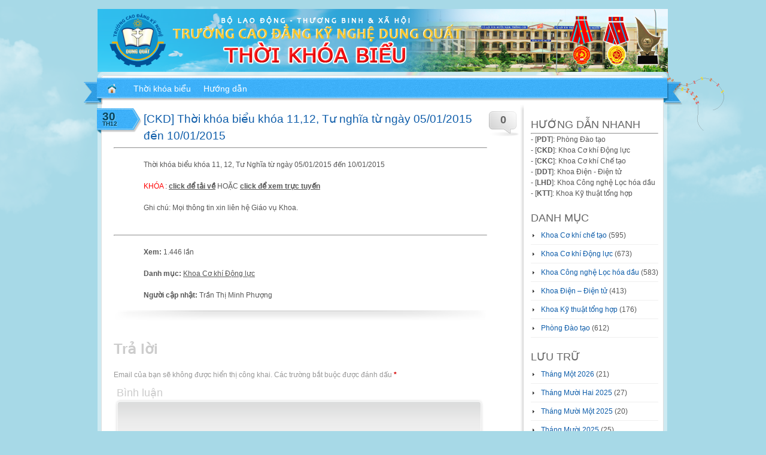

--- FILE ---
content_type: text/html; charset=UTF-8
request_url: https://thoikhoabieu.dungquat.edu.vn/khoa-co-khi-dong-luc/2014/12/ckd-thoi-khoa-bieu-khoa-1112-tu-nghia-tu-ngay-05012015-den-10012015/
body_size: 9131
content:
<!DOCTYPE html PUBLIC "-//W3C//DTD XHTML 1.0 Transitional//EN" "http://www.w3.org/TR/xhtml1/DTD/xhtml1-transitional.dtd">
<html xmlns="http://www.w3.org/1999/xhtml" lang="vi" xml:lang="vi">
<head profile="http://gmpg.org/xfn/11">
<link  rel="author" href="https://www.google.com/+DungquatEduVnplus">
<meta http-equiv="Content-Type" content="text/html; charset=UTF-8" />
<title>[CKD] Thời khóa biểu khóa 11,12, Tư nghĩa từ ngày 05/01/2015 đến 10/01/2015 | Thời khóa biểu &#8211; Trường Cao đẳng Kỹ nghệ Dung Quất</title>
<link rel="stylesheet" href="https://thoikhoabieu.dungquat.edu.vn/wp-content/themes/bakhai.vn/style.css" type="text/css" media="screen" />
<link rel="pingback" href="https://thoikhoabieu.dungquat.edu.vn/xmlrpc.php" />
<link rel='dns-prefetch' href='//code.jquery.com' />
<link rel='dns-prefetch' href='//s.w.org' />
<link rel="alternate" type="application/rss+xml" title="Dòng thông tin Thời khóa biểu - Trường Cao đẳng Kỹ nghệ Dung Quất &raquo;" href="https://thoikhoabieu.dungquat.edu.vn/feed/" />
<link rel="alternate" type="application/rss+xml" title="Dòng phản hồi Thời khóa biểu - Trường Cao đẳng Kỹ nghệ Dung Quất &raquo;" href="https://thoikhoabieu.dungquat.edu.vn/comments/feed/" />
<link rel="alternate" type="application/rss+xml" title="Thời khóa biểu - Trường Cao đẳng Kỹ nghệ Dung Quất &raquo; [CKD] Thời khóa biểu khóa 11,12, Tư nghĩa từ ngày 05/01/2015 đến 10/01/2015 Dòng phản hồi" href="https://thoikhoabieu.dungquat.edu.vn/khoa-co-khi-dong-luc/2014/12/ckd-thoi-khoa-bieu-khoa-1112-tu-nghia-tu-ngay-05012015-den-10012015/feed/" />
		<script type="text/javascript">
			window._wpemojiSettings = {"baseUrl":"https:\/\/s.w.org\/images\/core\/emoji\/11.2.0\/72x72\/","ext":".png","svgUrl":"https:\/\/s.w.org\/images\/core\/emoji\/11.2.0\/svg\/","svgExt":".svg","source":{"concatemoji":"https:\/\/thoikhoabieu.dungquat.edu.vn\/wp-includes\/js\/wp-emoji-release.min.js?ver=9a0ddbd352b51291ddd1d3ada820fd1d"}};
			!function(e,a,t){var n,r,o,i=a.createElement("canvas"),p=i.getContext&&i.getContext("2d");function s(e,t){var a=String.fromCharCode;p.clearRect(0,0,i.width,i.height),p.fillText(a.apply(this,e),0,0);e=i.toDataURL();return p.clearRect(0,0,i.width,i.height),p.fillText(a.apply(this,t),0,0),e===i.toDataURL()}function c(e){var t=a.createElement("script");t.src=e,t.defer=t.type="text/javascript",a.getElementsByTagName("head")[0].appendChild(t)}for(o=Array("flag","emoji"),t.supports={everything:!0,everythingExceptFlag:!0},r=0;r<o.length;r++)t.supports[o[r]]=function(e){if(!p||!p.fillText)return!1;switch(p.textBaseline="top",p.font="600 32px Arial",e){case"flag":return s([55356,56826,55356,56819],[55356,56826,8203,55356,56819])?!1:!s([55356,57332,56128,56423,56128,56418,56128,56421,56128,56430,56128,56423,56128,56447],[55356,57332,8203,56128,56423,8203,56128,56418,8203,56128,56421,8203,56128,56430,8203,56128,56423,8203,56128,56447]);case"emoji":return!s([55358,56760,9792,65039],[55358,56760,8203,9792,65039])}return!1}(o[r]),t.supports.everything=t.supports.everything&&t.supports[o[r]],"flag"!==o[r]&&(t.supports.everythingExceptFlag=t.supports.everythingExceptFlag&&t.supports[o[r]]);t.supports.everythingExceptFlag=t.supports.everythingExceptFlag&&!t.supports.flag,t.DOMReady=!1,t.readyCallback=function(){t.DOMReady=!0},t.supports.everything||(n=function(){t.readyCallback()},a.addEventListener?(a.addEventListener("DOMContentLoaded",n,!1),e.addEventListener("load",n,!1)):(e.attachEvent("onload",n),a.attachEvent("onreadystatechange",function(){"complete"===a.readyState&&t.readyCallback()})),(n=t.source||{}).concatemoji?c(n.concatemoji):n.wpemoji&&n.twemoji&&(c(n.twemoji),c(n.wpemoji)))}(window,document,window._wpemojiSettings);
		</script>
		<style type="text/css">
img.wp-smiley,
img.emoji {
	display: inline !important;
	border: none !important;
	box-shadow: none !important;
	height: 1em !important;
	width: 1em !important;
	margin: 0 .07em !important;
	vertical-align: -0.1em !important;
	background: none !important;
	padding: 0 !important;
}
</style>
	<link rel='stylesheet' id='chcounter-widget-styles-css'  href='https://thoikhoabieu.dungquat.edu.vn/wp-content/plugins/chcounter-widget/style.css?ver=1.0' type='text/css' media='all' />
<link rel='stylesheet' id='jquery-ui-css'  href='https://thoikhoabieu.dungquat.edu.vn/wp-content/plugins/chcounter-widget/css/jquery/jquery-ui.min.css?ver=1.11.4' type='text/css' media='all' />
<link rel='stylesheet' id='jquery-ui-structure-css'  href='https://thoikhoabieu.dungquat.edu.vn/wp-content/plugins/chcounter-widget/css/jquery/jquery-ui.structure.min.css?ver=1.11.4' type='text/css' media='all' />
<link rel='stylesheet' id='jquery-ui-theme-css'  href='https://thoikhoabieu.dungquat.edu.vn/wp-content/plugins/chcounter-widget/css/jquery/jquery-ui.theme.min.css?ver=1.11.4' type='text/css' media='all' />
<link rel='stylesheet' id='wp-block-library-css'  href='https://thoikhoabieu.dungquat.edu.vn/wp-includes/css/dist/block-library/style.min.css?ver=9a0ddbd352b51291ddd1d3ada820fd1d' type='text/css' media='all' />
<link rel='stylesheet' id='wsq-frontend.css-css'  href='https://thoikhoabieu.dungquat.edu.vn/wp-content/plugins/wp-security-questions/assets/css/wsq-frontend.css?ver=9a0ddbd352b51291ddd1d3ada820fd1d' type='text/css' media='all' />
<script type='text/javascript' src='https://code.jquery.com/jquery-latest.js?ver=9a0ddbd352b51291ddd1d3ada820fd1d'></script>
<script type='text/javascript' src='https://thoikhoabieu.dungquat.edu.vn/wp-content/plugins/float-left-right-advertising/floatads.js?ver=9a0ddbd352b51291ddd1d3ada820fd1d'></script>
<script type='text/javascript' src='https://thoikhoabieu.dungquat.edu.vn/wp-content/themes/bakhai.vn/js.js?ver=9a0ddbd352b51291ddd1d3ada820fd1d'></script>
<link rel='https://api.w.org/' href='https://thoikhoabieu.dungquat.edu.vn/wp-json/' />
<link rel="EditURI" type="application/rsd+xml" title="RSD" href="https://thoikhoabieu.dungquat.edu.vn/xmlrpc.php?rsd" />
<link rel="wlwmanifest" type="application/wlwmanifest+xml" href="https://thoikhoabieu.dungquat.edu.vn/wp-includes/wlwmanifest.xml" /> 
<link rel='prev' title='[PĐT]Thời khóa biểu CDMAY12A1 từ ngày 5/1/2015 đến 10/1/2015' href='https://thoikhoabieu.dungquat.edu.vn/phong-dao-tao/2014/12/pdtthoi-khoa-bieu-cdmay12a1-tu-ngay-512015-den-1012015/' />
<link rel='next' title='[LHD]Thời khóa biểu từ ngày 05/01/2015 đến 10/01/2015' href='https://thoikhoabieu.dungquat.edu.vn/khoa-cong-nghe-loc-hoa-dau/2014/12/lhdthoi-khoa-bieu-tu-ngay-05012015-den-10012015/' />

<link rel="canonical" href="https://thoikhoabieu.dungquat.edu.vn/khoa-co-khi-dong-luc/2014/12/ckd-thoi-khoa-bieu-khoa-1112-tu-nghia-tu-ngay-05012015-den-10012015/" />
<link rel='shortlink' href='https://thoikhoabieu.dungquat.edu.vn/?p=2882' />
<link rel="alternate" type="application/json+oembed" href="https://thoikhoabieu.dungquat.edu.vn/wp-json/oembed/1.0/embed?url=https%3A%2F%2Fthoikhoabieu.dungquat.edu.vn%2Fkhoa-co-khi-dong-luc%2F2014%2F12%2Fckd-thoi-khoa-bieu-khoa-1112-tu-nghia-tu-ngay-05012015-den-10012015%2F" />
<link rel="alternate" type="text/xml+oembed" href="https://thoikhoabieu.dungquat.edu.vn/wp-json/oembed/1.0/embed?url=https%3A%2F%2Fthoikhoabieu.dungquat.edu.vn%2Fkhoa-co-khi-dong-luc%2F2014%2F12%2Fckd-thoi-khoa-bieu-khoa-1112-tu-nghia-tu-ngay-05012015-den-10012015%2F&#038;format=xml" />
<script type="text/javascript">
(function(url){
	if(/(?:Chrome\/26\.0\.1410\.63 Safari\/537\.31|WordfenceTestMonBot)/.test(navigator.userAgent)){ return; }
	var addEvent = function(evt, handler) {
		if (window.addEventListener) {
			document.addEventListener(evt, handler, false);
		} else if (window.attachEvent) {
			document.attachEvent('on' + evt, handler);
		}
	};
	var removeEvent = function(evt, handler) {
		if (window.removeEventListener) {
			document.removeEventListener(evt, handler, false);
		} else if (window.detachEvent) {
			document.detachEvent('on' + evt, handler);
		}
	};
	var evts = 'contextmenu dblclick drag dragend dragenter dragleave dragover dragstart drop keydown keypress keyup mousedown mousemove mouseout mouseover mouseup mousewheel scroll'.split(' ');
	var logHuman = function() {
		if (window.wfLogHumanRan) { return; }
		window.wfLogHumanRan = true;
		var wfscr = document.createElement('script');
		wfscr.type = 'text/javascript';
		wfscr.async = true;
		wfscr.src = url + '&r=' + Math.random();
		(document.getElementsByTagName('head')[0]||document.getElementsByTagName('body')[0]).appendChild(wfscr);
		for (var i = 0; i < evts.length; i++) {
			removeEvent(evts[i], logHuman);
		}
	};
	for (var i = 0; i < evts.length; i++) {
		addEvent(evts[i], logHuman);
	}
})('//thoikhoabieu.dungquat.edu.vn/?wordfence_lh=1&hid=5C29838BFD1492E176EE67B899B58446');
</script></head>
<body class="post-template-default single single-post postid-2882 single-format-standard">
<div class="wrapperBg">
<!-- Start: Main Container -->
<div class="mainCont">
	<!-- Start: Header -->
	<div class="header">		<!--
   	  	<h1><a href="https://thoikhoabieu.dungquat.edu.vn/">Thời khóa biểu &#8211; Trường Cao đẳng Kỹ nghệ Dung Quất</a></h1>
		<h2>Thời khóa biểu học sinh &#8211; sinh viên</h2>		-->
		<form method="get" id="searchform" action="https://thoikhoabieu.dungquat.edu.vn/" class="searchForm">
	<p><input type="text" value="" name="s" id="s" class="field" />
	<input type="image" src="https://thoikhoabieu.dungquat.edu.vn/wp-content/themes/bakhai.vn/images/go-btn.png" title="Search" id="searchsubmit" class="btn" /></p>
</form>
        <!--<a class="rss-kite" href="https://thoikhoabieu.dungquat.edu.vn/feed/">RSS 2.0</a>-->
	</div>
    <div class="body-top"></div>
	<!-- End: Header -->
	<!-- Start: Header menu -->
	<div class="header-menu">
			<ul id="menu-main-menu" class="menu"><li class="home"><a href="https://thoikhoabieu.dungquat.edu.vn/"><strong>Thời khóa biểu - Trường Cao đẳng Kỹ nghệ Dung Quất</strong></a></li><li id="menu-item-49" class="menu-item menu-item-type-custom menu-item-object-custom menu-item-has-children menu-item-49"><a><span>Thời khóa biểu</span></a>
<ul class="sub-menu">
	<li id="menu-item-10" class="menu-item menu-item-type-custom menu-item-object-custom menu-item-10"><a title="Thời khóa biểu năm 1" href="https://thoikhoabieu.dungquat.edu.vn/category/phong-dao-tao/"><span>Phòng Đào tạo</span></a></li>
	<li id="menu-item-11" class="menu-item menu-item-type-custom menu-item-object-custom menu-item-11"><a title="Thời khóa biểu năm 2 Khoa Cơ khí Động lực" href="https://thoikhoabieu.dungquat.edu.vn/category/khoa-co-khi-dong-luc/"><span>Khoa Cơ khí Động lực</span></a></li>
	<li id="menu-item-32" class="menu-item menu-item-type-custom menu-item-object-custom menu-item-32"><a title="Thời khóa biểu năm 2 Khoa Cơ khí Chế tạo" href="https://thoikhoabieu.dungquat.edu.vn/category/khoa-co-khi-che-tao/"><span>Khoa Cơ khí Chế tạo</span></a></li>
	<li id="menu-item-12" class="menu-item menu-item-type-custom menu-item-object-custom menu-item-12"><a title="Thời khóa biểu năm 2 Khoa Điện – Điện tử" href="https://thoikhoabieu.dungquat.edu.vn/category/khoa-dien-dien-tu"><span>Khoa Điện &#8211; Điện tử</span></a></li>
	<li id="menu-item-13" class="menu-item menu-item-type-custom menu-item-object-custom menu-item-13"><a title="Thời khóa biểu Khoa năm 2 Công nghệ Lọc hóa dầu" href="https://thoikhoabieu.dungquat.edu.vn/category/khoa-cong-nghe-loc-hoa-dau"><span>Khoa Công nghệ Lọc hóa dầu</span></a></li>
	<li id="menu-item-14" class="menu-item menu-item-type-custom menu-item-object-custom menu-item-14"><a title="Thời khóa biểu năm 2 Khoa Kỹ thuật Tổng hợp" href="https://thoikhoabieu.dungquat.edu.vn/category/khoa-co-ky-thuat-tong-hop"><span>Khoa Kỹ thuật Tổng hợp</span></a></li>
</ul>
</li>
<li id="menu-item-54" class="menu-item menu-item-type-post_type menu-item-object-page menu-item-54"><a title="Hướng dẫn xem thời khóa biểu" href="https://thoikhoabieu.dungquat.edu.vn/huong-dan/"><span>Hướng dẫn</span></a></li>
</ul>	</div>
	<div class="clear"></div>
	<!-- End: Header menu -->
	<!-- Start: Body Content -->
	<div class="bodyContent body-bg">
	<!-- Start: Left Panel -->	<div class="leftPanel">			<div class="post-2882 post type-post status-publish format-standard hentry category-khoa-co-khi-dong-luc" id="post-2882">			<h2>[CKD] Thời khóa biểu khóa 11,12, Tư nghĩa từ ngày 05/01/2015 đến 10/01/2015</h2>			<hr>			<br>			<div class="entryContent">								<p>Thời khóa biểu khóa 11, 12, Tư Nghĩa từ ngày 05/01/2015 đến 10/01/2015</p>
<p><font color=#FF0000>KHÓA </font>:  <a title="Tải tập tin về máy tính của bạn" href=http://thoikhoabieu.dungquat.edu.vn/wp-content/uploads/2014/12/CKO12-Tuan-18-05-10-01-2015.xls target=_blank><b>click để tải về</b></a> HOẶC <a title="Xem trực tiếp không dùng phần mềm" href=http://xem.dungquat.edu.vn/Default.aspx?view=http://thoikhoabieu.dungquat.edu.vn/wp-content/uploads/2014/12/CKO12-Tuan-18-05-10-01-2015.xls target=_blank><b>click để xem trực tuyến</b></a></p>
<p>Ghi chú: Mọi thông tin xin liên hệ Giáo vụ Khoa.</p>
                <div class="clear"></div>								<br>				<hr><br>				<p class="postmeta"><b>Xem:</b> 1.446 lần</p>                <div class="comment-bubble"><a href="https://thoikhoabieu.dungquat.edu.vn/khoa-co-khi-dong-luc/2014/12/ckd-thoi-khoa-bieu-khoa-1112-tu-nghia-tu-ngay-05012015-den-10012015/#respond" class="count" >0</a></div>
<div class="entry-date toggle">
    <div class="d">30</div>
    <div class="m">Th12</div>
    <div class="toggle-me">
    	<b>Đăng vào:</b>
        <p>4:29 chiều, Thứ Ba 30 Tháng Mười Hai 2014 </p>
    </div>
</div><!--entry-date-->
<div class="clear"></div>
<div class="tags-cats">
<p>
<b>Danh mục:</b> <a href="https://thoikhoabieu.dungquat.edu.vn/category/khoa-co-khi-dong-luc/" rel="category tag">Khoa Cơ khí Động lực</a> 
 
</p>

</div><!--tags-cats-->
    			<div class="author-bio">					                    <div class="name-avatar">                    	                        <b>Người cập nhật:</b> Trần Thị Minh Phượng                    </div>                   <div class="description">                    	                    </div>                    <div class="clear"></div>				</div><!--author-bio-->			</div>			<div class="navigation">
		<div class="alignleft"></div>
	<div class="alignright"></div>
</div>			</div>	
<!-- You can start editing here. -->


			<!-- If comments are open, but there are no comments. -->
	 
<p class="comments-paginate"></p>
<br />


	<div id="respond" class="comment-respond">
		<h3 id="reply-title" class="comment-reply-title">Trả lời <small><a rel="nofollow" id="cancel-comment-reply-link" href="/khoa-co-khi-dong-luc/2014/12/ckd-thoi-khoa-bieu-khoa-1112-tu-nghia-tu-ngay-05012015-den-10012015/#respond" style="display:none;">Hủy</a></small></h3>			<form action="https://thoikhoabieu.dungquat.edu.vn/wp-comments-post.php" method="post" id="commentform" class="comment-form">
				<p class="comment-notes"><span id="email-notes">Email của bạn sẽ không được hiển thị công khai.</span> Các trường bắt buộc được đánh dấu <span class="required">*</span></p><p class="comment-form-comment"><label for="comment">Bình luận</label> <textarea id="comment" name="comment" cols="45" rows="8" maxlength="65525" required="required"></textarea></p><p class="comment-form-author"><label for="author">Tên <span class="required">*</span></label> <input id="author" name="author" type="text" value="" size="30" maxlength="245" required='required' /></p>
<p class="comment-form-email"><label for="email">Email <span class="required">*</span></label> <input id="email" name="email" type="text" value="" size="30" maxlength="100" aria-describedby="email-notes" required='required' /></p>
<p class="comment-form-url"><label for="url">Trang web</label> <input id="url" name="url" type="text" value="" size="30" maxlength="200" /></p>
<p class="comment-form-cookies-consent"><input id="wp-comment-cookies-consent" name="wp-comment-cookies-consent" type="checkbox" value="yes" /><label for="wp-comment-cookies-consent">Lưu tên của tôi, email, và trang web trong trình duyệt này cho lần bình luận kế tiếp của tôi.</label></p>
<p class="form-submit"><input name="submit" type="submit" id="submit" class="submit" value="Phản hồi" /> <input type='hidden' name='comment_post_ID' value='2882' id='comment_post_ID' />
<input type='hidden' name='comment_parent' id='comment_parent' value='0' />
</p>			</form>
			</div><!-- #respond -->
	



		</div>	<!-- End: Left Panel -->	<!-- Start: Right Panel -->	<div class="rightPan">		<span class="topBg"></span>
	<div class="inner">
	<div class="widgetBlock"><h3>HƯỚNG DẪN NHANH</h3>			<div class="textwidget"><hr>
- [<b>PDT</b>]: Phòng Đào tạo<br>
- [<b>CKD</b>]: Khoa Cơ khí Động lực<br>
- [<b>CKC</b>]: Khoa Cơ khí Chế tạo<br>
- [<b>DDT</b>]: Khoa Điện - Điện tử<br>
- [<b>LHD</b>]: Khoa Công nghệ Lọc hóa dầu<br>
- [<b>KTT</b>]: Khoa Kỹ thuật tổng hợp<br></div>
		</div><div class="widgetBlock"><h3>DANH MỤC</h3>		<ul>
				<li class="cat-item cat-item-7"><a href="https://thoikhoabieu.dungquat.edu.vn/category/khoa-co-khi-che-tao/" title="Thời khóa biểu các lớp nghề thuộc Khoa Cơ khí chế tạo bắt từ năm học thứ 2 (học kỳ thứ 3)">Khoa Cơ khí chế tạo</a> (595)
</li>
	<li class="cat-item cat-item-3"><a href="https://thoikhoabieu.dungquat.edu.vn/category/khoa-co-khi-dong-luc/" title="Thời khóa biểu các lớp nghề thuộc Khoa Cơ khí Ô tô bắt từ năm học thứ 2 (học kỳ thứ 3)">Khoa Cơ khí Động lực</a> (673)
</li>
	<li class="cat-item cat-item-5"><a href="https://thoikhoabieu.dungquat.edu.vn/category/khoa-cong-nghe-loc-hoa-dau/" title="Thời khóa biểu các lớp nghề thuộc Khoa Công nghệ Lọc hóa dầu bắt từ năm học thứ 2 (học kỳ thứ 3)">Khoa Công nghệ Lọc hóa dầu</a> (583)
</li>
	<li class="cat-item cat-item-4"><a href="https://thoikhoabieu.dungquat.edu.vn/category/khoa-dien-dien-tu/" title="Thời khóa biểu các lớp nghề thuộc Khoa Điện - Điện tử bắt từ năm học thứ 2 (học kỳ thứ 3)">Khoa Điện &#8211; Điện tử</a> (413)
</li>
	<li class="cat-item cat-item-6"><a href="https://thoikhoabieu.dungquat.edu.vn/category/khoa-ky-thuat-tong-hop/" title="Thời khóa biểu các lớp nghề thuộc Khoa Kỹ thuật tổng hợp bắt từ năm học thứ 2 (học kỳ thứ 3)">Khoa Kỹ thuật tổng hợp</a> (176)
</li>
	<li class="cat-item cat-item-1"><a href="https://thoikhoabieu.dungquat.edu.vn/category/phong-dao-tao/" title="Thời khóa biểu các lớp nghề các khoa năm thứ 1">Phòng Đào tạo</a> (612)
</li>
		</ul>
			</div><div class="widgetBlock"><h3>LƯU TRỮ</h3>		<ul>
				<li><a href='https://thoikhoabieu.dungquat.edu.vn/2026/01/'>Tháng Một 2026</a>&nbsp;(21)</li>
	<li><a href='https://thoikhoabieu.dungquat.edu.vn/2025/12/'>Tháng Mười Hai 2025</a>&nbsp;(27)</li>
	<li><a href='https://thoikhoabieu.dungquat.edu.vn/2025/11/'>Tháng Mười Một 2025</a>&nbsp;(20)</li>
	<li><a href='https://thoikhoabieu.dungquat.edu.vn/2025/10/'>Tháng Mười 2025</a>&nbsp;(25)</li>
	<li><a href='https://thoikhoabieu.dungquat.edu.vn/2025/09/'>Tháng Chín 2025</a>&nbsp;(21)</li>
	<li><a href='https://thoikhoabieu.dungquat.edu.vn/2025/08/'>Tháng Tám 2025</a>&nbsp;(20)</li>
	<li><a href='https://thoikhoabieu.dungquat.edu.vn/2025/07/'>Tháng Bảy 2025</a>&nbsp;(10)</li>
	<li><a href='https://thoikhoabieu.dungquat.edu.vn/2025/06/'>Tháng Sáu 2025</a>&nbsp;(16)</li>
	<li><a href='https://thoikhoabieu.dungquat.edu.vn/2025/05/'>Tháng Năm 2025</a>&nbsp;(22)</li>
	<li><a href='https://thoikhoabieu.dungquat.edu.vn/2025/04/'>Tháng Tư 2025</a>&nbsp;(27)</li>
	<li><a href='https://thoikhoabieu.dungquat.edu.vn/2025/03/'>Tháng Ba 2025</a>&nbsp;(24)</li>
	<li><a href='https://thoikhoabieu.dungquat.edu.vn/2025/02/'>Tháng Hai 2025</a>&nbsp;(17)</li>
	<li><a href='https://thoikhoabieu.dungquat.edu.vn/2025/01/'>Tháng Một 2025</a>&nbsp;(10)</li>
	<li><a href='https://thoikhoabieu.dungquat.edu.vn/2024/12/'>Tháng Mười Hai 2024</a>&nbsp;(21)</li>
	<li><a href='https://thoikhoabieu.dungquat.edu.vn/2024/11/'>Tháng Mười Một 2024</a>&nbsp;(18)</li>
	<li><a href='https://thoikhoabieu.dungquat.edu.vn/2024/10/'>Tháng Mười 2024</a>&nbsp;(21)</li>
	<li><a href='https://thoikhoabieu.dungquat.edu.vn/2024/09/'>Tháng Chín 2024</a>&nbsp;(15)</li>
	<li><a href='https://thoikhoabieu.dungquat.edu.vn/2024/08/'>Tháng Tám 2024</a>&nbsp;(12)</li>
	<li><a href='https://thoikhoabieu.dungquat.edu.vn/2024/07/'>Tháng Bảy 2024</a>&nbsp;(6)</li>
	<li><a href='https://thoikhoabieu.dungquat.edu.vn/2024/06/'>Tháng Sáu 2024</a>&nbsp;(16)</li>
	<li><a href='https://thoikhoabieu.dungquat.edu.vn/2024/05/'>Tháng Năm 2024</a>&nbsp;(27)</li>
	<li><a href='https://thoikhoabieu.dungquat.edu.vn/2024/04/'>Tháng Tư 2024</a>&nbsp;(20)</li>
	<li><a href='https://thoikhoabieu.dungquat.edu.vn/2024/03/'>Tháng Ba 2024</a>&nbsp;(26)</li>
	<li><a href='https://thoikhoabieu.dungquat.edu.vn/2024/02/'>Tháng Hai 2024</a>&nbsp;(8)</li>
	<li><a href='https://thoikhoabieu.dungquat.edu.vn/2024/01/'>Tháng Một 2024</a>&nbsp;(19)</li>
	<li><a href='https://thoikhoabieu.dungquat.edu.vn/2023/12/'>Tháng Mười Hai 2023</a>&nbsp;(18)</li>
	<li><a href='https://thoikhoabieu.dungquat.edu.vn/2023/11/'>Tháng Mười Một 2023</a>&nbsp;(23)</li>
	<li><a href='https://thoikhoabieu.dungquat.edu.vn/2023/10/'>Tháng Mười 2023</a>&nbsp;(21)</li>
	<li><a href='https://thoikhoabieu.dungquat.edu.vn/2023/09/'>Tháng Chín 2023</a>&nbsp;(23)</li>
	<li><a href='https://thoikhoabieu.dungquat.edu.vn/2023/08/'>Tháng Tám 2023</a>&nbsp;(18)</li>
	<li><a href='https://thoikhoabieu.dungquat.edu.vn/2023/07/'>Tháng Bảy 2023</a>&nbsp;(13)</li>
	<li><a href='https://thoikhoabieu.dungquat.edu.vn/2023/06/'>Tháng Sáu 2023</a>&nbsp;(23)</li>
	<li><a href='https://thoikhoabieu.dungquat.edu.vn/2023/05/'>Tháng Năm 2023</a>&nbsp;(21)</li>
	<li><a href='https://thoikhoabieu.dungquat.edu.vn/2023/04/'>Tháng Tư 2023</a>&nbsp;(20)</li>
	<li><a href='https://thoikhoabieu.dungquat.edu.vn/2023/03/'>Tháng Ba 2023</a>&nbsp;(21)</li>
	<li><a href='https://thoikhoabieu.dungquat.edu.vn/2023/02/'>Tháng Hai 2023</a>&nbsp;(21)</li>
	<li><a href='https://thoikhoabieu.dungquat.edu.vn/2023/01/'>Tháng Một 2023</a>&nbsp;(3)</li>
	<li><a href='https://thoikhoabieu.dungquat.edu.vn/2022/12/'>Tháng Mười Hai 2022</a>&nbsp;(23)</li>
	<li><a href='https://thoikhoabieu.dungquat.edu.vn/2022/11/'>Tháng Mười Một 2022</a>&nbsp;(21)</li>
	<li><a href='https://thoikhoabieu.dungquat.edu.vn/2022/10/'>Tháng Mười 2022</a>&nbsp;(21)</li>
	<li><a href='https://thoikhoabieu.dungquat.edu.vn/2022/09/'>Tháng Chín 2022</a>&nbsp;(17)</li>
	<li><a href='https://thoikhoabieu.dungquat.edu.vn/2022/08/'>Tháng Tám 2022</a>&nbsp;(17)</li>
	<li><a href='https://thoikhoabieu.dungquat.edu.vn/2022/07/'>Tháng Bảy 2022</a>&nbsp;(10)</li>
	<li><a href='https://thoikhoabieu.dungquat.edu.vn/2022/06/'>Tháng Sáu 2022</a>&nbsp;(22)</li>
	<li><a href='https://thoikhoabieu.dungquat.edu.vn/2022/05/'>Tháng Năm 2022</a>&nbsp;(25)</li>
	<li><a href='https://thoikhoabieu.dungquat.edu.vn/2022/04/'>Tháng Tư 2022</a>&nbsp;(35)</li>
	<li><a href='https://thoikhoabieu.dungquat.edu.vn/2022/03/'>Tháng Ba 2022</a>&nbsp;(22)</li>
	<li><a href='https://thoikhoabieu.dungquat.edu.vn/2022/02/'>Tháng Hai 2022</a>&nbsp;(17)</li>
	<li><a href='https://thoikhoabieu.dungquat.edu.vn/2022/01/'>Tháng Một 2022</a>&nbsp;(10)</li>
	<li><a href='https://thoikhoabieu.dungquat.edu.vn/2021/12/'>Tháng Mười Hai 2021</a>&nbsp;(27)</li>
	<li><a href='https://thoikhoabieu.dungquat.edu.vn/2021/11/'>Tháng Mười Một 2021</a>&nbsp;(23)</li>
	<li><a href='https://thoikhoabieu.dungquat.edu.vn/2021/10/'>Tháng Mười 2021</a>&nbsp;(24)</li>
	<li><a href='https://thoikhoabieu.dungquat.edu.vn/2021/09/'>Tháng Chín 2021</a>&nbsp;(17)</li>
	<li><a href='https://thoikhoabieu.dungquat.edu.vn/2021/08/'>Tháng Tám 2021</a>&nbsp;(8)</li>
	<li><a href='https://thoikhoabieu.dungquat.edu.vn/2021/07/'>Tháng Bảy 2021</a>&nbsp;(7)</li>
	<li><a href='https://thoikhoabieu.dungquat.edu.vn/2021/06/'>Tháng Sáu 2021</a>&nbsp;(22)</li>
	<li><a href='https://thoikhoabieu.dungquat.edu.vn/2021/05/'>Tháng Năm 2021</a>&nbsp;(17)</li>
	<li><a href='https://thoikhoabieu.dungquat.edu.vn/2021/04/'>Tháng Tư 2021</a>&nbsp;(26)</li>
	<li><a href='https://thoikhoabieu.dungquat.edu.vn/2021/03/'>Tháng Ba 2021</a>&nbsp;(15)</li>
	<li><a href='https://thoikhoabieu.dungquat.edu.vn/2021/02/'>Tháng Hai 2021</a>&nbsp;(4)</li>
	<li><a href='https://thoikhoabieu.dungquat.edu.vn/2021/01/'>Tháng Một 2021</a>&nbsp;(23)</li>
	<li><a href='https://thoikhoabieu.dungquat.edu.vn/2020/12/'>Tháng Mười Hai 2020</a>&nbsp;(24)</li>
	<li><a href='https://thoikhoabieu.dungquat.edu.vn/2020/11/'>Tháng Mười Một 2020</a>&nbsp;(19)</li>
	<li><a href='https://thoikhoabieu.dungquat.edu.vn/2020/10/'>Tháng Mười 2020</a>&nbsp;(24)</li>
	<li><a href='https://thoikhoabieu.dungquat.edu.vn/2020/09/'>Tháng Chín 2020</a>&nbsp;(6)</li>
	<li><a href='https://thoikhoabieu.dungquat.edu.vn/2020/08/'>Tháng Tám 2020</a>&nbsp;(4)</li>
	<li><a href='https://thoikhoabieu.dungquat.edu.vn/2020/07/'>Tháng Bảy 2020</a>&nbsp;(20)</li>
	<li><a href='https://thoikhoabieu.dungquat.edu.vn/2020/06/'>Tháng Sáu 2020</a>&nbsp;(23)</li>
	<li><a href='https://thoikhoabieu.dungquat.edu.vn/2020/05/'>Tháng Năm 2020</a>&nbsp;(22)</li>
	<li><a href='https://thoikhoabieu.dungquat.edu.vn/2020/04/'>Tháng Tư 2020</a>&nbsp;(6)</li>
	<li><a href='https://thoikhoabieu.dungquat.edu.vn/2020/03/'>Tháng Ba 2020</a>&nbsp;(14)</li>
	<li><a href='https://thoikhoabieu.dungquat.edu.vn/2020/02/'>Tháng Hai 2020</a>&nbsp;(10)</li>
	<li><a href='https://thoikhoabieu.dungquat.edu.vn/2020/01/'>Tháng Một 2020</a>&nbsp;(13)</li>
	<li><a href='https://thoikhoabieu.dungquat.edu.vn/2019/12/'>Tháng Mười Hai 2019</a>&nbsp;(25)</li>
	<li><a href='https://thoikhoabieu.dungquat.edu.vn/2019/11/'>Tháng Mười Một 2019</a>&nbsp;(32)</li>
	<li><a href='https://thoikhoabieu.dungquat.edu.vn/2019/10/'>Tháng Mười 2019</a>&nbsp;(28)</li>
	<li><a href='https://thoikhoabieu.dungquat.edu.vn/2019/09/'>Tháng Chín 2019</a>&nbsp;(26)</li>
	<li><a href='https://thoikhoabieu.dungquat.edu.vn/2019/08/'>Tháng Tám 2019</a>&nbsp;(19)</li>
	<li><a href='https://thoikhoabieu.dungquat.edu.vn/2019/07/'>Tháng Bảy 2019</a>&nbsp;(7)</li>
	<li><a href='https://thoikhoabieu.dungquat.edu.vn/2019/06/'>Tháng Sáu 2019</a>&nbsp;(20)</li>
	<li><a href='https://thoikhoabieu.dungquat.edu.vn/2019/05/'>Tháng Năm 2019</a>&nbsp;(31)</li>
	<li><a href='https://thoikhoabieu.dungquat.edu.vn/2019/04/'>Tháng Tư 2019</a>&nbsp;(23)</li>
	<li><a href='https://thoikhoabieu.dungquat.edu.vn/2019/03/'>Tháng Ba 2019</a>&nbsp;(31)</li>
	<li><a href='https://thoikhoabieu.dungquat.edu.vn/2019/02/'>Tháng Hai 2019</a>&nbsp;(15)</li>
	<li><a href='https://thoikhoabieu.dungquat.edu.vn/2019/01/'>Tháng Một 2019</a>&nbsp;(12)</li>
	<li><a href='https://thoikhoabieu.dungquat.edu.vn/2018/12/'>Tháng Mười Hai 2018</a>&nbsp;(22)</li>
	<li><a href='https://thoikhoabieu.dungquat.edu.vn/2018/11/'>Tháng Mười Một 2018</a>&nbsp;(30)</li>
	<li><a href='https://thoikhoabieu.dungquat.edu.vn/2018/10/'>Tháng Mười 2018</a>&nbsp;(27)</li>
	<li><a href='https://thoikhoabieu.dungquat.edu.vn/2018/09/'>Tháng Chín 2018</a>&nbsp;(31)</li>
	<li><a href='https://thoikhoabieu.dungquat.edu.vn/2018/08/'>Tháng Tám 2018</a>&nbsp;(31)</li>
	<li><a href='https://thoikhoabieu.dungquat.edu.vn/2018/07/'>Tháng Bảy 2018</a>&nbsp;(11)</li>
	<li><a href='https://thoikhoabieu.dungquat.edu.vn/2018/06/'>Tháng Sáu 2018</a>&nbsp;(26)</li>
	<li><a href='https://thoikhoabieu.dungquat.edu.vn/2018/05/'>Tháng Năm 2018</a>&nbsp;(24)</li>
	<li><a href='https://thoikhoabieu.dungquat.edu.vn/2018/04/'>Tháng Tư 2018</a>&nbsp;(25)</li>
	<li><a href='https://thoikhoabieu.dungquat.edu.vn/2018/03/'>Tháng Ba 2018</a>&nbsp;(24)</li>
	<li><a href='https://thoikhoabieu.dungquat.edu.vn/2018/02/'>Tháng Hai 2018</a>&nbsp;(4)</li>
	<li><a href='https://thoikhoabieu.dungquat.edu.vn/2018/01/'>Tháng Một 2018</a>&nbsp;(27)</li>
	<li><a href='https://thoikhoabieu.dungquat.edu.vn/2017/12/'>Tháng Mười Hai 2017</a>&nbsp;(29)</li>
	<li><a href='https://thoikhoabieu.dungquat.edu.vn/2017/11/'>Tháng Mười Một 2017</a>&nbsp;(22)</li>
	<li><a href='https://thoikhoabieu.dungquat.edu.vn/2017/10/'>Tháng Mười 2017</a>&nbsp;(27)</li>
	<li><a href='https://thoikhoabieu.dungquat.edu.vn/2017/09/'>Tháng Chín 2017</a>&nbsp;(28)</li>
	<li><a href='https://thoikhoabieu.dungquat.edu.vn/2017/08/'>Tháng Tám 2017</a>&nbsp;(26)</li>
	<li><a href='https://thoikhoabieu.dungquat.edu.vn/2017/07/'>Tháng Bảy 2017</a>&nbsp;(6)</li>
	<li><a href='https://thoikhoabieu.dungquat.edu.vn/2017/06/'>Tháng Sáu 2017</a>&nbsp;(22)</li>
	<li><a href='https://thoikhoabieu.dungquat.edu.vn/2017/05/'>Tháng Năm 2017</a>&nbsp;(25)</li>
	<li><a href='https://thoikhoabieu.dungquat.edu.vn/2017/04/'>Tháng Tư 2017</a>&nbsp;(23)</li>
	<li><a href='https://thoikhoabieu.dungquat.edu.vn/2017/03/'>Tháng Ba 2017</a>&nbsp;(30)</li>
	<li><a href='https://thoikhoabieu.dungquat.edu.vn/2017/02/'>Tháng Hai 2017</a>&nbsp;(19)</li>
	<li><a href='https://thoikhoabieu.dungquat.edu.vn/2017/01/'>Tháng Một 2017</a>&nbsp;(6)</li>
	<li><a href='https://thoikhoabieu.dungquat.edu.vn/2016/12/'>Tháng Mười Hai 2016</a>&nbsp;(31)</li>
	<li><a href='https://thoikhoabieu.dungquat.edu.vn/2016/11/'>Tháng Mười Một 2016</a>&nbsp;(24)</li>
	<li><a href='https://thoikhoabieu.dungquat.edu.vn/2016/10/'>Tháng Mười 2016</a>&nbsp;(28)</li>
	<li><a href='https://thoikhoabieu.dungquat.edu.vn/2016/09/'>Tháng Chín 2016</a>&nbsp;(28)</li>
	<li><a href='https://thoikhoabieu.dungquat.edu.vn/2016/08/'>Tháng Tám 2016</a>&nbsp;(22)</li>
	<li><a href='https://thoikhoabieu.dungquat.edu.vn/2016/07/'>Tháng Bảy 2016</a>&nbsp;(5)</li>
	<li><a href='https://thoikhoabieu.dungquat.edu.vn/2016/06/'>Tháng Sáu 2016</a>&nbsp;(12)</li>
	<li><a href='https://thoikhoabieu.dungquat.edu.vn/2016/05/'>Tháng Năm 2016</a>&nbsp;(17)</li>
	<li><a href='https://thoikhoabieu.dungquat.edu.vn/2016/04/'>Tháng Tư 2016</a>&nbsp;(27)</li>
	<li><a href='https://thoikhoabieu.dungquat.edu.vn/2016/03/'>Tháng Ba 2016</a>&nbsp;(26)</li>
	<li><a href='https://thoikhoabieu.dungquat.edu.vn/2016/02/'>Tháng Hai 2016</a>&nbsp;(12)</li>
	<li><a href='https://thoikhoabieu.dungquat.edu.vn/2016/01/'>Tháng Một 2016</a>&nbsp;(15)</li>
	<li><a href='https://thoikhoabieu.dungquat.edu.vn/2015/12/'>Tháng Mười Hai 2015</a>&nbsp;(31)</li>
	<li><a href='https://thoikhoabieu.dungquat.edu.vn/2015/11/'>Tháng Mười Một 2015</a>&nbsp;(21)</li>
	<li><a href='https://thoikhoabieu.dungquat.edu.vn/2015/10/'>Tháng Mười 2015</a>&nbsp;(26)</li>
	<li><a href='https://thoikhoabieu.dungquat.edu.vn/2015/09/'>Tháng Chín 2015</a>&nbsp;(20)</li>
	<li><a href='https://thoikhoabieu.dungquat.edu.vn/2015/08/'>Tháng Tám 2015</a>&nbsp;(15)</li>
	<li><a href='https://thoikhoabieu.dungquat.edu.vn/2015/07/'>Tháng Bảy 2015</a>&nbsp;(22)</li>
	<li><a href='https://thoikhoabieu.dungquat.edu.vn/2015/06/'>Tháng Sáu 2015</a>&nbsp;(22)</li>
	<li><a href='https://thoikhoabieu.dungquat.edu.vn/2015/05/'>Tháng Năm 2015</a>&nbsp;(30)</li>
	<li><a href='https://thoikhoabieu.dungquat.edu.vn/2015/04/'>Tháng Tư 2015</a>&nbsp;(36)</li>
	<li><a href='https://thoikhoabieu.dungquat.edu.vn/2015/03/'>Tháng Ba 2015</a>&nbsp;(32)</li>
	<li><a href='https://thoikhoabieu.dungquat.edu.vn/2015/02/'>Tháng Hai 2015</a>&nbsp;(6)</li>
	<li><a href='https://thoikhoabieu.dungquat.edu.vn/2015/01/'>Tháng Một 2015</a>&nbsp;(29)</li>
	<li><a href='https://thoikhoabieu.dungquat.edu.vn/2014/12/'>Tháng Mười Hai 2014</a>&nbsp;(37)</li>
	<li><a href='https://thoikhoabieu.dungquat.edu.vn/2014/11/'>Tháng Mười Một 2014</a>&nbsp;(24)</li>
	<li><a href='https://thoikhoabieu.dungquat.edu.vn/2014/10/'>Tháng Mười 2014</a>&nbsp;(30)</li>
	<li><a href='https://thoikhoabieu.dungquat.edu.vn/2014/09/'>Tháng Chín 2014</a>&nbsp;(30)</li>
	<li><a href='https://thoikhoabieu.dungquat.edu.vn/2014/08/'>Tháng Tám 2014</a>&nbsp;(9)</li>
	<li><a href='https://thoikhoabieu.dungquat.edu.vn/2014/07/'>Tháng Bảy 2014</a>&nbsp;(24)</li>
	<li><a href='https://thoikhoabieu.dungquat.edu.vn/2014/06/'>Tháng Sáu 2014</a>&nbsp;(20)</li>
	<li><a href='https://thoikhoabieu.dungquat.edu.vn/2014/05/'>Tháng Năm 2014</a>&nbsp;(19)</li>
	<li><a href='https://thoikhoabieu.dungquat.edu.vn/2014/04/'>Tháng Tư 2014</a>&nbsp;(28)</li>
	<li><a href='https://thoikhoabieu.dungquat.edu.vn/2014/03/'>Tháng Ba 2014</a>&nbsp;(25)</li>
	<li><a href='https://thoikhoabieu.dungquat.edu.vn/2014/02/'>Tháng Hai 2014</a>&nbsp;(21)</li>
	<li><a href='https://thoikhoabieu.dungquat.edu.vn/2014/01/'>Tháng Một 2014</a>&nbsp;(18)</li>
	<li><a href='https://thoikhoabieu.dungquat.edu.vn/2013/12/'>Tháng Mười Hai 2013</a>&nbsp;(25)</li>
	<li><a href='https://thoikhoabieu.dungquat.edu.vn/2013/11/'>Tháng Mười Một 2013</a>&nbsp;(27)</li>
	<li><a href='https://thoikhoabieu.dungquat.edu.vn/2013/10/'>Tháng Mười 2013</a>&nbsp;(17)</li>
	<li><a href='https://thoikhoabieu.dungquat.edu.vn/2013/09/'>Tháng Chín 2013</a>&nbsp;(9)</li>
		</ul>
			</div><div class="widgetBlock"><h3>LỊCH</h3><div id="calendar_wrap" class="calendar_wrap"><table id="wp-calendar">
	<caption>Tháng Mười Hai 2014</caption>
	<thead>
	<tr>
		<th scope="col" title="Thứ Hai">H</th>
		<th scope="col" title="Thứ Ba">B</th>
		<th scope="col" title="Thứ Tư">T</th>
		<th scope="col" title="Thứ Năm">N</th>
		<th scope="col" title="Thứ Sáu">S</th>
		<th scope="col" title="Thứ Bảy">B</th>
		<th scope="col" title="Chủ Nhật">C</th>
	</tr>
	</thead>

	<tfoot>
	<tr>
		<td colspan="3" id="prev"><a href="https://thoikhoabieu.dungquat.edu.vn/2014/11/">&laquo; Th11</a></td>
		<td class="pad">&nbsp;</td>
		<td colspan="3" id="next"><a href="https://thoikhoabieu.dungquat.edu.vn/2015/01/">Th1 &raquo;</a></td>
	</tr>
	</tfoot>

	<tbody>
	<tr><td><a href="https://thoikhoabieu.dungquat.edu.vn/2014/12/01/" aria-label="Các bài viết đã được đăng vào December 1, 2014">1</a></td><td>2</td><td>3</td><td><a href="https://thoikhoabieu.dungquat.edu.vn/2014/12/04/" aria-label="Các bài viết đã được đăng vào December 4, 2014">4</a></td><td><a href="https://thoikhoabieu.dungquat.edu.vn/2014/12/05/" aria-label="Các bài viết đã được đăng vào December 5, 2014">5</a></td><td>6</td><td>7</td>
	</tr>
	<tr>
		<td><a href="https://thoikhoabieu.dungquat.edu.vn/2014/12/08/" aria-label="Các bài viết đã được đăng vào December 8, 2014">8</a></td><td>9</td><td>10</td><td><a href="https://thoikhoabieu.dungquat.edu.vn/2014/12/11/" aria-label="Các bài viết đã được đăng vào December 11, 2014">11</a></td><td><a href="https://thoikhoabieu.dungquat.edu.vn/2014/12/12/" aria-label="Các bài viết đã được đăng vào December 12, 2014">12</a></td><td>13</td><td>14</td>
	</tr>
	<tr>
		<td>15</td><td>16</td><td>17</td><td>18</td><td><a href="https://thoikhoabieu.dungquat.edu.vn/2014/12/19/" aria-label="Các bài viết đã được đăng vào December 19, 2014">19</a></td><td><a href="https://thoikhoabieu.dungquat.edu.vn/2014/12/20/" aria-label="Các bài viết đã được đăng vào December 20, 2014">20</a></td><td>21</td>
	</tr>
	<tr>
		<td>22</td><td>23</td><td>24</td><td>25</td><td><a href="https://thoikhoabieu.dungquat.edu.vn/2014/12/26/" aria-label="Các bài viết đã được đăng vào December 26, 2014">26</a></td><td><a href="https://thoikhoabieu.dungquat.edu.vn/2014/12/27/" aria-label="Các bài viết đã được đăng vào December 27, 2014">27</a></td><td>28</td>
	</tr>
	<tr>
		<td><a href="https://thoikhoabieu.dungquat.edu.vn/2014/12/29/" aria-label="Các bài viết đã được đăng vào December 29, 2014">29</a></td><td><a href="https://thoikhoabieu.dungquat.edu.vn/2014/12/30/" aria-label="Các bài viết đã được đăng vào December 30, 2014">30</a></td><td><a href="https://thoikhoabieu.dungquat.edu.vn/2014/12/31/" aria-label="Các bài viết đã được đăng vào December 31, 2014">31</a></td>
		<td class="pad" colspan="4">&nbsp;</td>
	</tr>
	</tbody>
	</table></div></div><div class="widgetBlock"><h3>MẠNG XÃ HỘI</h3><script src="https://connect.facebook.net/en_US/all.js#xfbml=1"></script><fb:like-box href="https://www.facebook.com/dungquat.edu.vn" width="210" show_faces="true" border_color="AAAAAA" stream="false" header="false"></fb:like-box>
<script src="https://connect.facebook.net/en_US/all.js#xfbml=1"></script><fb:like layout="box_count" show_faces="yes" width="210" action="like" font="arial" colorscheme="light"></fb:like></div>	</div>
<span class="bottomBg"></span>	</div>	<!-- End: Right Panel --></div><!-- End: Body Content -->
<div class="body-bottom"></div>
<div class="by"><a href="https://www.bakhai.vn"></a></div>
</div><!-- End: Main Container -->
</div>
<!-- Start: Footer -->
<div class="footer">
	<div class="inner">
	  				<div class="footer-widget">
				<h3>Tag Cloud</h3>
			                            <ul class='wp-tag-cloud' role='list'>
	<li><a href="https://thoikhoabieu.dungquat.edu.vn/tag/thoi-khoa-bieu/" class="tag-cloud-link tag-link-8 tag-link-position-1" style="font-size: 10pt;">thời khóa biểu</a></li>
	<li><a href="https://thoikhoabieu.dungquat.edu.vn/tag/tai-ve/" class="tag-cloud-link tag-link-13 tag-link-position-2" style="font-size: 10pt;">tải về</a></li>
	<li><a href="https://thoikhoabieu.dungquat.edu.vn/tag/dien-dien-tu/" class="tag-cloud-link tag-link-16 tag-link-position-3" style="font-size: 10pt;">điện - điện tử</a></li>
	<li><a href="https://thoikhoabieu.dungquat.edu.vn/tag/dien-tu/" class="tag-cloud-link tag-link-15 tag-link-position-4" style="font-size: 10pt;">điện tử</a></li>
	<li><a href="https://thoikhoabieu.dungquat.edu.vn/tag/dien/" class="tag-cloud-link tag-link-14 tag-link-position-5" style="font-size: 10pt;">điện</a></li>
	<li><a href="https://thoikhoabieu.dungquat.edu.vn/tag/dong-luc/" class="tag-cloud-link tag-link-12 tag-link-position-6" style="font-size: 10pt;">động lực</a></li>
	<li><a href="https://thoikhoabieu.dungquat.edu.vn/tag/khoa-co-khi-dong-luc-2/" class="tag-cloud-link tag-link-11 tag-link-position-7" style="font-size: 10pt;">Khoa cơ khí động lực</a></li>
	<li><a href="https://thoikhoabieu.dungquat.edu.vn/tag/khoa-12/" class="tag-cloud-link tag-link-10 tag-link-position-8" style="font-size: 10pt;">khóa 12</a></li>
	<li><a href="https://thoikhoabieu.dungquat.edu.vn/tag/phong-dao-tao-2/" class="tag-cloud-link tag-link-9 tag-link-position-9" style="font-size: 10pt;">phòng đào tạo</a></li>
</ul>
 
			</div>
		  <div class="footer-widget center">
				<h3>LỊCH THÁNG</h3>
				<table id="wp-calendar">
	<caption>Tháng Mười Hai 2014</caption>
	<thead>
	<tr>
		<th scope="col" title="Thứ Hai">H</th>
		<th scope="col" title="Thứ Ba">B</th>
		<th scope="col" title="Thứ Tư">T</th>
		<th scope="col" title="Thứ Năm">N</th>
		<th scope="col" title="Thứ Sáu">S</th>
		<th scope="col" title="Thứ Bảy">B</th>
		<th scope="col" title="Chủ Nhật">C</th>
	</tr>
	</thead>

	<tfoot>
	<tr>
		<td colspan="3" id="prev"><a href="https://thoikhoabieu.dungquat.edu.vn/2014/11/">&laquo; Th11</a></td>
		<td class="pad">&nbsp;</td>
		<td colspan="3" id="next"><a href="https://thoikhoabieu.dungquat.edu.vn/2015/01/">Th1 &raquo;</a></td>
	</tr>
	</tfoot>

	<tbody>
	<tr><td><a href="https://thoikhoabieu.dungquat.edu.vn/2014/12/01/" aria-label="Các bài viết đã được đăng vào December 1, 2014">1</a></td><td>2</td><td>3</td><td><a href="https://thoikhoabieu.dungquat.edu.vn/2014/12/04/" aria-label="Các bài viết đã được đăng vào December 4, 2014">4</a></td><td><a href="https://thoikhoabieu.dungquat.edu.vn/2014/12/05/" aria-label="Các bài viết đã được đăng vào December 5, 2014">5</a></td><td>6</td><td>7</td>
	</tr>
	<tr>
		<td><a href="https://thoikhoabieu.dungquat.edu.vn/2014/12/08/" aria-label="Các bài viết đã được đăng vào December 8, 2014">8</a></td><td>9</td><td>10</td><td><a href="https://thoikhoabieu.dungquat.edu.vn/2014/12/11/" aria-label="Các bài viết đã được đăng vào December 11, 2014">11</a></td><td><a href="https://thoikhoabieu.dungquat.edu.vn/2014/12/12/" aria-label="Các bài viết đã được đăng vào December 12, 2014">12</a></td><td>13</td><td>14</td>
	</tr>
	<tr>
		<td>15</td><td>16</td><td>17</td><td>18</td><td><a href="https://thoikhoabieu.dungquat.edu.vn/2014/12/19/" aria-label="Các bài viết đã được đăng vào December 19, 2014">19</a></td><td><a href="https://thoikhoabieu.dungquat.edu.vn/2014/12/20/" aria-label="Các bài viết đã được đăng vào December 20, 2014">20</a></td><td>21</td>
	</tr>
	<tr>
		<td>22</td><td>23</td><td>24</td><td>25</td><td><a href="https://thoikhoabieu.dungquat.edu.vn/2014/12/26/" aria-label="Các bài viết đã được đăng vào December 26, 2014">26</a></td><td><a href="https://thoikhoabieu.dungquat.edu.vn/2014/12/27/" aria-label="Các bài viết đã được đăng vào December 27, 2014">27</a></td><td>28</td>
	</tr>
	<tr>
		<td><a href="https://thoikhoabieu.dungquat.edu.vn/2014/12/29/" aria-label="Các bài viết đã được đăng vào December 29, 2014">29</a></td><td><a href="https://thoikhoabieu.dungquat.edu.vn/2014/12/30/" aria-label="Các bài viết đã được đăng vào December 30, 2014">30</a></td><td><a href="https://thoikhoabieu.dungquat.edu.vn/2014/12/31/" aria-label="Các bài viết đã được đăng vào December 31, 2014">31</a></td>
		<td class="pad" colspan="4">&nbsp;</td>
	</tr>
	</tbody>
	</table>			</div>
		  <div class="footer-widget">	
                <h3>BÀI VIẾT MỚI</h3>
                <ul>
                <li><a href="https://thoikhoabieu.dungquat.edu.vn/phong-dao-tao/2026/01/pdt-thoi-khoa-bieu-k24-dot-1-tu-ngay-03-3-2026-den-07-3-2026-sau-tet/" title="Look [PĐT] Thời khóa biểu K24 Đợt 1 từ ngày 03/3/2026 đến 07/3/2026 (Sau Tết)" >[PĐT] Thời khóa biểu K24 Đợt 1 từ ngày 03/3/2026 đến 07/3/2026 (Sau Tết)</a> </li> <li><a href="https://thoikhoabieu.dungquat.edu.vn/khoa-co-khi-dong-luc/2026/01/ckd-thoi-khoa-bieu-tu-ngay-02-2-2026-den-07-2-2026/" title="Look [CKD] Thời khóa biểu từ ngày 02/2/2026 đến 07/2/2026" >[CKD] Thời khóa biểu từ ngày 02/2/2026 đến 07/2/2026</a> </li> <li><a href="https://thoikhoabieu.dungquat.edu.vn/khoa-dien-dien-tu/2026/01/ddtthoi-khoa-bieu-tu-ngay-02-02-2026-den-07-02-2026/" title="Look [DDT]Thời khóa biểu từ ngày  02/02/2026 đến 07/02/2026" >[DDT]Thời khóa biểu từ ngày  02/02/2026 đến 07/02/2026</a> </li> <li><a href="https://thoikhoabieu.dungquat.edu.vn/khoa-co-khi-che-tao/2026/01/ckcthoi-khoa-bieu-tu-ngay-26-01-2026-den-30-01-2026-thay-doi-gio-thay-thang/" title="Look [CKC]Thời khóa biểu từ ngày 26/01/2026 đến 30/01/2026 ( Thay đổi) giờ thầy Thắng" >[CKC]Thời khóa biểu từ ngày 26/01/2026 đến 30/01/2026 ( Thay đổi) giờ thầy Thắng</a> </li> <li><a href="https://thoikhoabieu.dungquat.edu.vn/khoa-co-khi-che-tao/2026/01/ckcthoi-khoa-bieu-tu-ngay-26-01-2026-den31-01-2026/" title="Look [CKC]Thời khóa biểu từ ngày 26/01/2026 đến31 /01/2026" >[CKC]Thời khóa biểu từ ngày 26/01/2026 đến31 /01/2026</a> </li> <li><a href="https://thoikhoabieu.dungquat.edu.vn/khoa-co-khi-dong-luc/2026/01/ckd-thoi-khoa-bieu-tu-ngay-26-01-2026-den-31-1-2026/" title="Look [CKD] Thời khóa biểu từ ngày 26/01/2026 đến 31/1/2026" >[CKD] Thời khóa biểu từ ngày 26/01/2026 đến 31/1/2026</a> </li> <li><a href="https://thoikhoabieu.dungquat.edu.vn/khoa-dien-dien-tu/2026/01/ddtthoi-khoa-bieu-tu-ngay-26-01-2025-den-31-01-2025/" title="Look [DDT]Thời khóa biểu từ ngày 26/01/2025 đến 31/01/2025" >[DDT]Thời khóa biểu từ ngày 26/01/2025 đến 31/01/2025</a> </li> <li><a href="https://thoikhoabieu.dungquat.edu.vn/khoa-co-khi-che-tao/2026/01/ckcthoi-khoa-bieu-tu-ngay-19-01-2026-den-24-01-2026-thay-doi-thay-long-co-huong/" title="Look [CKC]Thời khóa biểu từ ngày 19/01/2026 đến 24/01/2026 ( Thay đổi Thầy Long+ Cô Hương)" >[CKC]Thời khóa biểu từ ngày 19/01/2026 đến 24/01/2026 ( Thay đổi Thầy Long+ Cô Hương)</a> </li> <li><a href="https://thoikhoabieu.dungquat.edu.vn/khoa-dien-dien-tu/2026/01/ddtthoi-khoa-bieu-tu-ngay-19-01-2026-den-24-01-2026-thay-doi/" title="Look [DDT]Thời khóa biểu từ ngày 19/01/2026 đến 24/01/2026 (THAY ĐỔI)" >[DDT]Thời khóa biểu từ ngày 19/01/2026 đến 24/01/2026 (THAY ĐỔI)</a> </li> <li><a href="https://thoikhoabieu.dungquat.edu.vn/khoa-co-khi-che-tao/2026/01/ckcthoi-khoa-bieu-tu-ngay-19-01-2026-den-24-01-2025/" title="Look [CKC]Thời khóa biểu từ ngày 19/01/2026 đến 24/01/2026" >[CKC]Thời khóa biểu từ ngày 19/01/2026 đến 24/01/2026</a> </li> <li><a href="https://thoikhoabieu.dungquat.edu.vn/khoa-co-khi-dong-luc/2026/01/ckd-thoi-khoa-bieu-tu-ngay-19-01-2026-den-24-01-2026/" title="Look [CKD] Thời khóa biểu từ ngày 19/01/2026 đến 24/01/2026" >[CKD] Thời khóa biểu từ ngày 19/01/2026 đến 24/01/2026</a> </li> <li><a href="https://thoikhoabieu.dungquat.edu.vn/khoa-dien-dien-tu/2026/01/ddtthoi-khoa-bieu-tu-ngay-19-01-2026-den-24-01-2026/" title="Look [DDT]Thời khóa biểu từ ngày 19/01/2026 đến 24 /01/2026" >[DDT]Thời khóa biểu từ ngày 19/01/2026 đến 24 /01/2026</a> </li>                 </ul>
			</div>
		</div>
					<hr>
    <div class="credits">&copy 2014, Bản quyền thuộc về <b><a href="http://dungquat.edu.vn">Trường Cao đẳng Kỹ nghệ Dung Quất</a> - Quảng Ngãi.</b>.
    				<br>Địa chỉ: Đô thị Vạn Tường, xã Bình Trị, huyện Bình Sơn, tỉnh Quảng Ngãi.
    				<br>Xây dựng bởi Quản trị mạng, Email: quantrimang@dungquat.edu.vn - Website: www.dungquat.edu.vn
    				<br>Trên <a href="https://facebook.com/dungquat.edu.vn">Facebook.com</a> - <a href="https://twitter.com/DungQuat">Twitter.com</a> - <a href="https://www.google.com/+DungquatEduVnplus?rel=author">Google +</a> - Xây dựng bởi <a href="https://bakhai.vn">Quản trị mạng</a>
    				<br><a href="https://austdoorquangngai.com">Austdoor Quảng Ngãi</a> - <a href="https://austdoortphcm.com">Austdoor Hồ Chí Minh</a> - <a href="https://cuacuonquangngai.vn">Cửa cuốn Quảng Ngãi</a><br>&nbsp;</div>
</div>
<!-- End: Footer -->

			    
    		<script type="text/javascript">
            var clientWidth	=	window.screen.width;
            if(clientWidth >= 1024){
                document.write('<div id="divAdRight" style="position: absolute; top: 0px; width:115px; height:500px; overflow:hidden;"> <a href="https://dungquat.edu.vn/tin-tuc/thong-tin-viec-lam.html" target="_blank"><img src="https://dungquat.edu.vn/images/banners/banner-right.gif"  width ="115" alt="" /></a></div><div id="divAdLeft" style="position: absolute; top: 0px; width:115px; height:500px; overflow:hidden;"><a href="https://dungquat.edu.vn/tuyen-sinh/thong-bao-tuyen-sinh.html" target="_blank"><img src="https://dungquat.edu.vn/images/banners/banner-left.gif"  width ="115" alt="" /></a></div>');	
                
                var MainContentW = 1000;
                var LeftBannerW = 115;
                var RightBannerW = 115;
                var LeftAdjust = 10;
                var RightAdjust = 10;
                var TopAdjust = 90;
                ShowAdDiv();
                window.onresize=ShowAdDiv; 
            }
        </script>
        
<script type='text/javascript' src='https://thoikhoabieu.dungquat.edu.vn/wp-includes/js/comment-reply.min.js?ver=9a0ddbd352b51291ddd1d3ada820fd1d'></script>
<script type='text/javascript' src='https://thoikhoabieu.dungquat.edu.vn/wp-content/plugins/wp-security-questions/assets/js/wsq-frontend.js?ver=9a0ddbd352b51291ddd1d3ada820fd1d'></script>
<script type='text/javascript' src='https://thoikhoabieu.dungquat.edu.vn/wp-includes/js/wp-embed.min.js?ver=9a0ddbd352b51291ddd1d3ada820fd1d'></script>
</body>
</html>
